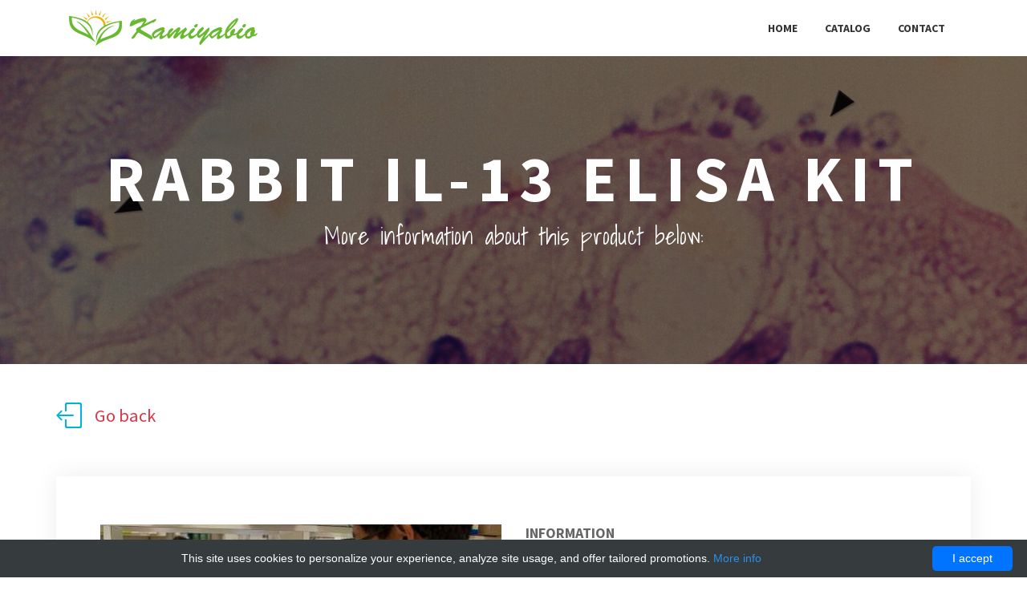

--- FILE ---
content_type: text/html; charset=UTF-8
request_url: http://kamiyabio.com/shop-catalog/3332-kamiya/4163-rabbit-il-13-elisa-kit
body_size: 7903
content:
<!DOCTYPE html>
        <html lang="en">
        <head>
            <!-- Required meta tags -->
            <meta charset="utf-8">
            <meta name="viewport" content="width=device-width, initial-scale=1, shrink-to-fit=no">
            <title>Rabbit IL-13 ELISA kit | Technique alternative | 01010985931 - Kamiyabio</title>
            <meta name="viewport" content="width=device-width, initial-scale=1">
            <meta name="author" content="Kamiyabio">
            <meta name="description" content="Order Rabbit IL-13 ELISA kit 01010985931 at Gentaur IL-13">
            <style>@media print{*,*::before,*::after{text-shadow:none!important;box-shadow:none!important}a,a:visited{text-decoration:underline}img{page-break-inside:avoid}p,h2,h3{orphans:3;widows:3}h2,h3{page-break-after:avoid}.navbar{display:none}}*,*::before,*::after{box-sizing:border-box}footer,header,nav,section{display:block}body{margin:0;font-family:-apple-system,BlinkMacSystemFont,segoe ui,Roboto,helvetica neue,Arial,sans-serif,apple color emoji,segoe ui emoji,segoe ui symbol;font-size:1rem;font-weight:400;line-height:1.5;color:#212529;text-align:left;background-color:#fff}[tabindex="-1"]:focus{outline:0!important}h2,h3,h5{margin-top:0;margin-bottom:.5rem}p{margin-top:0;margin-bottom:1rem}ul{margin-top:0;margin-bottom:1rem}ul ul{margin-bottom:0}a{color:#007bff;text-decoration:none;background-color:transparent;-webkit-text-decoration-skip:objects}a:hover{color:#0056b3;text-decoration:underline}img{vertical-align:middle;border-style:none}a,button{-ms-touch-action:manipulation;touch-action:manipulation}button{border-radius:0}button:focus{outline:1px dotted;outline:5px auto -webkit-focus-ring-color}button{margin:0;font-family:inherit;font-size:inherit;line-height:inherit}button{overflow:visible}button{text-transform:none}button,html [type=button]{-webkit-appearance:button}button::-moz-focus-inner,[type=button]::-moz-focus-inner{padding:0;border-style:none}h2,h3,h5{margin-bottom:.5rem;font-family:inherit;font-weight:500;line-height:1.2;color:inherit}h2{font-size:2rem}h3{font-size:1.75rem}h5{font-size:1.25rem}.img-fluid{max-width:100%;height:auto}.container{width:100%;padding-right:15px;padding-left:15px;margin-right:auto;margin-left:auto}@media(min-width:576px){.container{max-width:540px}}@media(min-width:768px){.container{max-width:720px}}@media(min-width:992px){.container{max-width:960px}}@media(min-width:1200px){.container{max-width:1140px}}.row{display:-ms-flexbox;display:flex;-ms-flex-wrap:wrap;flex-wrap:wrap;margin-right:-15px;margin-left:-15px}.col-12,.col-sm-6,.col-sm-12,.col-md-4,.col-md-6,.col-md-12,.col-lg-3,.col-lg-4,.col-lg-6,.col-xl-4{position:relative;width:100%;min-height:1px;padding-right:15px;padding-left:15px}.col-12{-ms-flex:0 0 100%;flex:0 0 100%;max-width:100%}@media(min-width:576px){.col-sm-6{-ms-flex:0 0 50%;flex:0 0 50%;max-width:50%}.col-sm-12{-ms-flex:0 0 100%;flex:0 0 100%;max-width:100%}}@media(min-width:768px){.col-md-4{-ms-flex:0 0 33.333333%;flex:0 0 33.333333%;max-width:33.333333%}.col-md-6{-ms-flex:0 0 50%;flex:0 0 50%;max-width:50%}.col-md-12{-ms-flex:0 0 100%;flex:0 0 100%;max-width:100%}}@media(min-width:992px){.col-lg-3{-ms-flex:0 0 25%;flex:0 0 25%;max-width:25%}.col-lg-4{-ms-flex:0 0 33.333333%;flex:0 0 33.333333%;max-width:33.333333%}.col-lg-6{-ms-flex:0 0 50%;flex:0 0 50%;max-width:50%}}@media(min-width:1200px){.col-xl-4{-ms-flex:0 0 33.333333%;flex:0 0 33.333333%;max-width:33.333333%}}.btn{display:inline-block;font-weight:400;text-align:center;white-space:nowrap;vertical-align:middle;-webkit-user-select:none;-moz-user-select:none;-ms-user-select:none;user-select:none;border:1px solid transparent;padding:.375rem .75rem;font-size:1rem;line-height:1.5;border-radius:.25rem;transition:background-color .15s ease-in-out,border-color .15s ease-in-out,box-shadow .15s ease-in-out}.btn:focus,.btn:hover{text-decoration:none}.btn:focus{outline:0;box-shadow:0 0 0 .2rem rgba(0,123,255,.25)}.btn:disabled{opacity:.65}.btn:not([disabled]):not(.disabled):active{background-image:none}.btn-danger{color:#fff;background-color:#dc3545;border-color:#dc3545}.btn-danger:hover{color:#fff;background-color:#c82333;border-color:#bd2130}.btn-danger:focus{box-shadow:0 0 0 .2rem rgba(220,53,69,.5)}.btn-danger:disabled{background-color:#dc3545;border-color:#dc3545}.btn-danger:not([disabled]):not(.disabled):active{color:#fff;background-color:#bd2130;border-color:#b21f2d;box-shadow:0 0 0 .2rem rgba(220,53,69,.5)}.collapse{display:none}.dropdown-toggle::after{display:inline-block;width:0;height:0;margin-left:.255em;vertical-align:.255em;content:"";border-top:.3em solid;border-right:.3em solid transparent;border-bottom:0;border-left:.3em solid transparent}.dropdown-toggle:empty::after{margin-left:0}.dropdown-menu{position:absolute;top:100%;left:0;z-index:1000;display:none;float:left;min-width:10rem;padding:.5rem 0;margin:.125rem 0 0;font-size:1rem;color:#212529;text-align:left;list-style:none;background-color:#fff;background-clip:padding-box;border:1px solid rgba(0,0,0,.15);border-radius:.25rem}.nav-link{display:block;padding:.5rem 1rem}.nav-link:focus,.nav-link:hover{text-decoration:none}.navbar{position:relative;display:-ms-flexbox;display:flex;-ms-flex-wrap:wrap;flex-wrap:wrap;-ms-flex-align:center;align-items:center;-ms-flex-pack:justify;justify-content:space-between;padding:.5rem 1rem}.navbar>.container{display:-ms-flexbox;display:flex;-ms-flex-wrap:wrap;flex-wrap:wrap;-ms-flex-align:center;align-items:center;-ms-flex-pack:justify;justify-content:space-between}.navbar-brand{display:inline-block;padding-top:.3125rem;padding-bottom:.3125rem;margin-right:1rem;font-size:1.25rem;line-height:inherit;white-space:nowrap}.navbar-brand:focus,.navbar-brand:hover{text-decoration:none}.navbar-nav{display:-ms-flexbox;display:flex;-ms-flex-direction:column;flex-direction:column;padding-left:0;margin-bottom:0;list-style:none}.navbar-nav .nav-link{padding-right:0;padding-left:0}.navbar-nav .dropdown-menu{position:static;float:none}.navbar-collapse{-ms-flex-preferred-size:100%;flex-basis:100%;-ms-flex-positive:1;flex-grow:1;-ms-flex-align:center;align-items:center}.navbar-toggler{padding:.25rem .75rem;font-size:1.25rem;line-height:1;background:transparent;border:1px solid transparent;border-radius:.25rem}.navbar-toggler:focus,.navbar-toggler:hover{text-decoration:none}.navbar-toggler-icon{display:inline-block;width:1.5em;height:1.5em;vertical-align:middle;content:"";background:no-repeat center center;background-size:100% 100%}@media(max-width:767px){.navbar-expand-md>.container{padding-right:0;padding-left:0}}@media(min-width:768px){.navbar-expand-md{-ms-flex-flow:row nowrap;flex-flow:row nowrap;-ms-flex-pack:start;justify-content:flex-start}.navbar-expand-md .navbar-nav{-ms-flex-direction:row;flex-direction:row}.navbar-expand-md .navbar-nav .dropdown-menu{position:absolute}.navbar-expand-md .navbar-nav .nav-link{padding-right:.5rem;padding-left:.5rem}.navbar-expand-md>.container{-ms-flex-wrap:nowrap;flex-wrap:nowrap}.navbar-expand-md .navbar-collapse{display:-ms-flexbox!important;display:flex!important;-ms-flex-preferred-size:auto;flex-basis:auto}.navbar-expand-md .navbar-toggler{display:none}}.clearfix::after{display:block;clear:both;content:""}.justify-content-end{-ms-flex-pack:end!important;justify-content:flex-end!important}.fixed-top{position:fixed;top:0;right:0;left:0;z-index:1030}.w-100{width:100%!important}.mb-4{margin-bottom:1.5rem!important}.mr-auto{margin-right:auto!important}.text-center{text-align:center!important}.icon-speech,.icon-layers,.icon-diamond,.icon-bubbles,.icon-briefcase,.icon-grid,.icon-arrow-up,.icon-arrow-right,.icon-eye,.icon-link,.icon-paper-clip{font-family:simple-line-icons;speak:none;font-style:normal;font-weight:400;font-variant:normal;text-transform:none;line-height:1;-webkit-font-smoothing:antialiased}.icon-speech:before{content:"\e02c"}.icon-layers:before{content:"\e034"}.icon-diamond:before{content:"\e043"}.icon-bubbles:before{content:"\e04a"}.icon-briefcase:before{content:"\e04b"}.icon-grid:before{content:"\e06a"}.icon-arrow-up:before{content:"\e078"}.icon-arrow-right:before{content:"\e079"}.icon-eye:before{content:"\e087"}.icon-link:before{content:"\e08d"}.icon-paper-clip:before{content:"\e093"}.slicknav_btn{cursor:pointer;display:block;float:right;height:35px;line-height:50px;padding:10px 0 9px;position:relative;vertical-align:middle;width:44px}.slicknav_btn .slicknav_icon-bar+.slicknav_icon-bar{margin-top:.188em}.slicknav_menu{*zoom:1}.slicknav_menu .slicknav_menutxt{display:block;line-height:1.188em;float:left}.slicknav_menu .slicknav_icon{margin:.188em 0 0 .438em}.slicknav_menu .slicknav_no-text{margin:0}.slicknav_menu .slicknav_icon-bar{display:block;width:1.125em;height:.125em;margin:0 auto;-webkit-border-radius:1px;-moz-border-radius:1px;border-radius:1px;-webkit-transition:all .2s linear;-moz-transition:all .2s linear;-o-transition:all .2s linear;transition:all .2s linear}.slicknav_menu:before{content:" ";display:table}.slicknav_menu:after{content:" ";display:table;clear:both}.slicknav_nav{clear:both}.slicknav_nav ul{display:block}.slicknav_nav li{display:block;line-height:30px}.slicknav_nav .slicknav_arrow{background:#ededed none repeat scroll 0 0;float:right;text-align:center;width:35px;color:#666}.slicknav_nav .slicknav_item{cursor:pointer}.slicknav_nav .slicknav_item a{display:inline}.slicknav_nav .slicknav_row{display:block}.slicknav_nav a{display:block}.slicknav_menu{font-size:16px;box-sizing:border-box}.slicknav_menu ul{background:#fff}.slicknav_menu *{box-sizing:border-box}.slicknav_menu .slicknav_menutxt{color:#fff;font-weight:700;text-shadow:0 1px 3px #000}.slicknav_btn{border:1px solid;border-radius:0;margin:11px 15px;-webkit-transition:all .2s linear;-moz-transition:all .2s linear;-o-transition:all .2s linear;transition:all .2s linear}.slicknav_nav{color:#fff;font-size:.875em;list-style:outside none none;margin:0;max-height:350px;padding:0;width:100%}.slicknav_nav ul{list-style:none;overflow:hidden;padding:0;margin:0 0 0 20px}.slicknav_nav .slicknav_row{padding:5px 10px;margin:2px 5px}.slicknav_nav a{padding:5px 10px;margin:2px 5px;text-decoration:none;color:#666}.slicknav_nav .slicknav_item a{padding:0;margin:0}.fadeInDown{-webkit-animation-name:fadeInDown;animation-name:fadeInDown}.fadeInLeft{-webkit-animation-name:fadeInLeft;animation-name:fadeInLeft}.fadeInRight{-webkit-animation-name:fadeInRight;animation-name:fadeInRight}.fadeInUp{-webkit-animation-name:fadeInUp;animation-name:fadeInUp}.flipInX{-webkit-backface-visibility:visible!important;-ms-backface-visibility:visible!important;backface-visibility:visible!important;-webkit-animation-name:flipInX;animation-name:flipInX}body{background:#fff;font-size:14px;font-weight:400;font-family:source sans pro,sans-serif;-webkit-box-sizing:border-box;-moz-box-sizing:border-box;box-sizing:border-box;-webkit-font-smoothing:subpixel-antialiased;color:#666;line-height:25px;-webkit-backface-visibility:hidden;backface-visibility:hidden;overflow-x:hidden;min-width:320px}h2,h3{font-size:38px;font-weight:700;font-family:source sans pro,sans-serif}.script-font{font-family:shadows into light,cursive}a{-webkit-transition:all .2s linear;-moz-transition:all .2s linear;-o-transition:all .2s linear;transition:all .2s linear}a:hover{text-decoration:none}p{font-weight:400;font-family:source sans pro,sans-serif;margin:0;font-size:14px}ul{list-style:outside none none;margin:0;padding:0}ul li{list-style:none}.section-title{color:#252525;font-size:38px;text-align:center;letter-spacing:1px;line-height:1;margin-bottom:48px;padding:0 10px;position:relative}.btn{font-size:14px;padding:10px 30px;border-radius:0;cursor:pointer;font-weight:400;color:#fff;border-radius:4px;text-transform:uppercase;-webkit-transition:all .2s linear;-moz-transition:all .2s linear;-o-transition:all .2s linear;transition:all .2s linear;display:inline-block}.btn:focus,.btn:active{box-shadow:none;outline:0;color:#fff}.btn-common{background-color:#00b4d9;position:relative;z-index:1}.btn-common:hover{color:#fff;background-color:#21cff3;box-shadow:0 6px 22px rgba(0,0,0,.1);transition:all .2s ease-in-out;-moz-transition:all .2s ease-in-out;-webkit-transition:all .2s ease-in-out}.btn-danger:hover{background-color:#f55262;border-color:#f55262;box-shadow:0 6px 22px rgba(0,0,0,.1);transition:all .2s ease-in-out;-moz-transition:all .2s ease-in-out;-webkit-transition:all .2s ease-in-out}button:focus{outline:0!important}a.back-to-top{display:none;position:fixed;bottom:18px;right:15px;text-decoration:none}a.back-to-top i{display:block;font-size:22px;width:40px;height:40px;line-height:40px;color:#fff;background:#00b4d9;border-radius:2px;text-align:center;transition:all .2s ease-in-out;-moz-transition:all .2s ease-in-out;-webkit-transition:all .2s ease-in-out;-o-transition:all .2s ease-in-out;box-shadow:0 0 4px rgba(0,0,0,.14),0 4px 8px rgba(0,0,0,.28)}a.back-to-top:hover,a.back-to-top:focus{text-decoration:none}.section-padding{padding:60px 0}#about .img-thumb img{border:8px solid #fff;box-shadow:0 0 30px rgba(0,0,0,.2)}.profile-wrapper{padding:45px 0}.profile-wrapper .btn{margin:10px 10px 0 0}.profile-wrapper .btn i{vertical-align:middle;margin-right:5px}.about-profile{position:relative;margin:20px 0}.about-profile .pro-title{font-weight:700;color:#040404;position:relative;width:120px;display:inline-block;margin-bottom:5px}.about-profile .pro-title:after{position:absolute;content:':';color:#040404;font-size:14px;left:77px}.counter-section{background:url(/images/meet_me/background/bg-1.jpg);overflow:hidden;position:relative}.counter-section:before{content:'';position:absolute;top:0;bottom:0;width:100%;height:100%;background:rgba(0,0,0,.5)}.counter-section .counter{padding:30px 0}.counter-section .counter .icon{margin-bottom:30px}.counter-section .counter .icon i{font-size:48px;color:#00b4d9}.counter-section .counter p{font-size:18px;text-transform:uppercase;color:#fff;font-weight:400;letter-spacing:1px;margin:30px 0}.counter-section .counter .counterUp{color:#fff;font-size:42px;margin-top:15px;font-weight:700}.navbar-brand{position:relative;padding:0}.indigo{background:#fff}.navbar-expand-md .navbar-nav .nav-link{color:#333;font-weight:700;padding:0 17px;margin-top:15px;margin-bottom:15px;line-height:40px;text-transform:uppercase;cursor:pointer;background:transparent;-webkit-transition:all .3s ease-in-out;-moz-transition:all .3s ease-in-out;transition:all .3s ease-in-out}.navbar-expand-md .navbar-nav li a:hover,.navbar-expand-md .navbar-nav li a:focus{color:#00b4d9;outline:0}.navbar{padding:0}.navbar li.active a.nav-link{color:#00b4d9}.dropdown-toggle::after{display:none}.dropdown-menu{margin:0;padding:0;display:none;position:absolute;z-index:99;min-width:210px;background-color:#fff;white-space:nowrap;border-radius:4px;-webkit-box-shadow:0 6px 12px rgba(0,0,0,.175);box-shadow:0 6px 12px rgba(0,0,0,.175);animation:fadeIn .4s;-webkit-animation:fadeIn .4s;-moz-animation:fadeIn .4s;-o-animation:fadeIn .4s;-ms-animation:fadeIn .4s}.dropdown-menu:before{content:"";display:inline-block;position:absolute;bottom:100%;left:20%;margin-left:-5px;border-right:10px solid transparent;border-left:10px solid transparent;border-bottom:10px solid #fff}.slicknav_btn{border-color:#00b4d9}.slicknav_menu .slicknav_icon-bar{background:#00b4d9}.navbar-toggler{display:none}.mobile-menu{display:none}.slicknav_menu{display:none}@media screen and (max-width:767px){.navbar-header{width:100%}.navbar-brand{position:absolute;padding:0 15px;top:0}.navbar-brand img{width:75%}.slicknav_menu{display:block}.slicknav_nav .active a{background:#e91e63;color:#fff}.slicknav_nav a:hover,.slicknav_nav a:focus,.slicknav_nav .active{color:#00b4d9;outline:0;background:#f8f9fa}}.hero-area-bg{background:url(/images/meet_me/hero-area.jpg) no-repeat;background-size:cover}#hero-area{color:#fff;overflow:hidden;position:relative}#hero-area .overlay{position:absolute;width:100%;height:100%;top:0;left:0;background:#0c0808;opacity:.6}#hero-area .contents{padding:175px 0 120px}#hero-area .contents h5{font-size:50px}#hero-area .contents .head-title{color:#fff;font-size:80px;letter-spacing:10px;text-transform:uppercase;font-weight:700}#hero-area .contents p{font-size:30px;color:#fff;font-weight:400;line-height:30px;margin-bottom:25px}#hero-area .contents .btn{margin:25px 0;text-transform:uppercase}#portfolios{background:#f2f2f2}#portfolios .mix{padding:10px}#portfolios .portfolio-item .shot-item{margin:0}#portfolio .mix{display:none}.shot-item{margin-right:15px;border-radius:4px;background:#fff;position:relative}.shot-item img{width:100%}.shot-item .overlay{position:absolute;width:100%;height:100%;left:0;top:0;background:rgba(0,180,217,.6);opacity:0;-webkit-transition:all .5s ease-in-out;transition:all .5s ease-in-out}.shot-item:hover .overlay{opacity:1}.overlay{opacity:0}.overlay .icons i{height:42px;width:42px;line-height:42px;color:#00b4d9;left:50%;margin-left:-24px;margin-top:-24px;top:50%;position:absolute;z-index:2;cursor:pointer;text-align:center;font-size:20px;-webkit-transition:all .5s ease-in-out;-moz-transition:all .5s ease-in-out;transition:all .5s ease-in-out;background:#fff;border-radius:4px}.overlay .preview{position:absolute;left:45%;top:50%;color:#fff}.overlay .link{position:absolute;left:60%;margin-left:10px;top:50%;color:#fff}.shot-item:hover .overlay{opacity:1}.services{background:#f0f0f0}.services-item{background:#fff;border-radius:4px;padding:48px 20px;box-shadow:0 0 10px rgba(0,0,0,.2);text-align:center;transition:all .3s ease-in-out 0s;-moz-transition:all .3s ease-in-out 0s;-webkit-transition:all .3s ease-in-out 0s;-o-transition:all .3s ease-in-out 0s}.services-item .icon i{font-size:42px;margin-bottom:15px;text-align:center;width:48px;display:block;margin:0 auto;height:48px;color:#00b4d9}.services-item .services-content h3{margin-top:10px;margin-bottom:10px}.services-item .services-content p{line-height:22px}.services-item:hover{box-shadow:0 0 30px rgba(0,0,0,.2)}.btn:disabled{opacity:1}.footer-area{background:#1c1c20}.footer-area .footer-text p{font-size:14px;margin-top:20px;color:#fff}@media(min-width:992px) and (max-width:1199px){#hero-area .contents .head-title{font-size:40px}}@media(max-width:991px){.section-title{font-size:30px;margin-bottom:30px}.services-item{margin-bottom:20px}}@media(min-width:768px) and (max-width:991px){.section-title{font-size:26px;margin-bottom:30px}.services-item{margin-bottom:20px}.counter-section .counter p{font-size:14px}}@media(max-width:767px){.section-title{font-size:22px;margin-bottom:30px}.navbar-brand img{margin:5px 0}#hero-area .contents{padding:100px 0 60px}#hero-area .contents .head-title{font-size:22px}#hero-area .contents h5{font-size:32px}#hero-area .contents p{font-size:20px}.services-item{margin-bottom:20px}}body{min-width:320px}.services-item .services-content h3{line-height:.9rem}.services-item .services-content h3 span{font-size:18px;text-transform:uppercase;color:#666}.services-item .services-content h3 span:hover{color:#00b4d9}.child-100 .services-item{height:100%}.overlay .title{display:flex;justify-content:center;align-items:center;position:absolute;width:100%;height:40%;color:#fff;font-size:1.3rem;text-align:center;padding-left:10px;padding-right:10px}.dropdown-menu{left:unset}@media screen and (max-width:767px){.dropdown-menu{top:unset}}@-webkit-keyframes fadeInDown{0%{opacity:0;-webkit-transform:translateY(-20px);transform:translateY(-20px)}100%{opacity:1;-webkit-transform:translateY(0);transform:translateY(0)}}@keyframes fadeInDown{0%{opacity:0;-webkit-transform:translateY(-20px);-ms-transform:translateY(-20px);transform:translateY(-20px)}100%{opacity:1;-webkit-transform:translateY(0);-ms-transform:translateY(0);transform:translateY(0)}}@-webkit-keyframes fadeInLeft{0%{opacity:0;-webkit-transform:translateX(-20px);transform:translateX(-20px)}100%{opacity:1;-webkit-transform:translateX(0);transform:translateX(0)}}@keyframes fadeInLeft{0%{opacity:0;-webkit-transform:translateX(-20px);-ms-transform:translateX(-20px);transform:translateX(-20px)}100%{opacity:1;-webkit-transform:translateX(0);-ms-transform:translateX(0);transform:translateX(0)}}@-webkit-keyframes fadeInRight{0%{opacity:0;-webkit-transform:translateX(20px);transform:translateX(20px)}100%{opacity:1;-webkit-transform:translateX(0);transform:translateX(0)}}@keyframes fadeInRight{0%{opacity:0;-webkit-transform:translateX(20px);-ms-transform:translateX(20px);transform:translateX(20px)}100%{opacity:1;-webkit-transform:translateX(0);-ms-transform:translateX(0);transform:translateX(0)}}@-webkit-keyframes fadeInUp{0%{opacity:0;-webkit-transform:translateY(20px);transform:translateY(20px)}100%{opacity:1;-webkit-transform:translateY(0);transform:translateY(0)}}@keyframes fadeInUp{0%{opacity:0;-webkit-transform:translateY(20px);-ms-transform:translateY(20px);transform:translateY(20px)}100%{opacity:1;-webkit-transform:translateY(0);-ms-transform:translateY(0);transform:translateY(0)}}@-webkit-keyframes flipInX{0%{-webkit-transform:perspective(400px) rotateX(90deg);transform:perspective(400px) rotateX(90deg);opacity:0}40%{-webkit-transform:perspective(400px) rotateX(-10deg);transform:perspective(400px) rotateX(-10deg)}70%{-webkit-transform:perspective(400px) rotateX(10deg);transform:perspective(400px) rotateX(10deg)}100%{-webkit-transform:perspective(400px) rotateX(0);transform:perspective(400px) rotateX(0);opacity:1}}@keyframes flipInX{0%{-webkit-transform:perspective(400px) rotateX(90deg);-ms-transform:perspective(400px) rotateX(90deg);transform:perspective(400px) rotateX(90deg);opacity:0}40%{-webkit-transform:perspective(400px) rotateX(-10deg);-ms-transform:perspective(400px) rotateX(-10deg);transform:perspective(400px) rotateX(-10deg)}70%{-webkit-transform:perspective(400px) rotateX(10deg);-ms-transform:perspective(400px) rotateX(10deg);transform:perspective(400px) rotateX(10deg)}100%{-webkit-transform:perspective(400px) rotateX(0);-ms-transform:perspective(400px) rotateX(0);transform:perspective(400px) rotateX(0);opacity:1}}@-webkit-keyframes fadeIn{0%{opacity:0}100%{opacity:1}}@keyframes fadeIn{0%{opacity:0}100%{opacity:1}}@font-face{font-family:simple-line-icons;src:url(/fonts/Simple-Line-Icons.eot);src:url(/fonts/Simple-Line-Icons.eot#iefix) format('embedded-opentype'),url(/fonts/Simple-Line-Icons.woff) format('woff'),url(/fonts/Simple-Line-Icons.ttf) format('truetype'),url(/fonts/Simple-Line-Icons.svg#Simple-Line-Icons) format('svg');font-weight:400;font-style:normal}@font-face{font-family:simple-line-icons;src:url(/fonts/Simple-Line-Icons.svg#Simple-Line-Icons) format('svg')}</style>
            <link rel="shortcut icon" href="data:image/x-icon;," type="image/x-icon">
                            <script type="application/ld+json">[{"@context":"http://schema.org/","@type":"WebSite","url":"http://kamiyabio.com/","name":"Kamiyabio","description":"Professional products and supplies from Kamiyabio"},{"@context":"http://schema.org/","@type":"Product","name":"Rabbit IL-13 ELISA kit","sku":"01010985931","url":"http://kamiyabio.com/shop-catalog/3332-kamiya/4163-rabbit-il-13-elisa-kit","offers":{"@type":"Offer","price":1091,"priceCurrency":"EUR","availability":"http://schema.org/InStock"},"manufacturer":{"@type":"Organization","name":"Kamiya"},"category":"ELISA kit, Rabbit, ELISA","alternateName":"production species: rabbit Interleukin-13 Enzyme-linked immunosorbent assay reagent","description":"Order Rabbit IL-13 ELISA kit 01010985931 at Gentaur IL-13"},{"@context":"http://schema.org/","@type":"BreadcrumbList","itemListElement":[{"@type":"ListItem","position":1,"item":{"id":"http://kamiyabio.com/","name":"Home"}},{"@type":"ListItem","position":2,"item":{"id":"http://kamiyabio.com/shop-catalog/3332-kamiya","name":"Kamiya"}},{"@type":"ListItem","position":3,"item":{"id":"http://kamiyabio.com/shop-catalog/3332-kamiya/4163-rabbit-il-13-elisa-kit","name":"Rabbit IL-13 ELISA kit"}}]}]</script>
                                        <link rel="canonical" href="https://gentaur.co.uk/3466067326/rabbit-il-13-elisa-kit/kamiya?p=1010985931"/>
                    </head>
        <body>
        <!-- Header Area wrapper Starts -->
<header id="header-wrap">
    <!-- Navbar Start -->
    <nav class="navbar navbar-expand-md fixed-top scrolling-navbar indigo">
        <div class="container">
            <!-- Brand and toggle get grouped for better mobile display -->
            <div class="navbar-header">
                <button class="navbar-toggler" type="button" data-toggle="collapse" data-target="#main-navbar"
                        aria-controls="main-navbar" aria-expanded="false" aria-label="Toggle navigation">
                    <span class="navbar-toggler-icon"></span>
                    <span class="icon-menu"></span>
                    <span class="icon-menu"></span>
                    <span class="icon-menu"></span>
                </button>
                <a href="/" class="navbar-brand">
                    <img src="/images/meet_me/logo.png" alt="Kamiyabio">
                </a>
            </div>
            <div class="collapse navbar-collapse" id="main-navbar">
                <ul class="onepage-nev navbar-nav mr-auto w-100 justify-content-end clearfix">
                                                                                                        <li class="nav-item ">
                                    <a class="nav-link" href="http://kamiyabio.com/">Home</a>
                                </li>
                                                                                                                                                            <li class="nav-item ">
                                    <a class="nav-link" href="http://kamiyabio.com/shop-catalog/3332-kamiya">Catalog</a>
                                </li>
                                                                                                                                                                                                                                                            <li class="nav-item ">
                                    <a class="nav-link" href="http://kamiyabio.com/contact">Contact</a>
                                </li>
                                                                                        </ul>
            </div>
        </div>

        <!-- Mobile Menu Start -->
        <ul class="onepage-nev mobile-menu">
                                                                        <li class="">
                            <a href="http://kamiyabio.com/">Home</a>
                        </li>
                                                                                                            <li class="">
                            <a href="http://kamiyabio.com/shop-catalog/3332-kamiya">Catalog</a>
                        </li>
                                                                                                                                                                            <li class="">
                            <a href="http://kamiyabio.com/contact">Contact</a>
                        </li>
                                                        </ul>
        <!-- Mobile Menu End -->
    </nav>
    <!-- Navbar End -->
    <!-- Hero Area Start -->
        <div id="hero-area" class="hero-area-bg" style="background-image: url(/images/meet_me/gallery/1920/0.jpg)">
        <div class="overlay"></div>
        <div class="container">
            <div class="row">
                <div class="col-md-12 col-sm-12 text-center">
                    <div class="contents">
                        <h2 class="head-title wow fadeInUp" data-wow-delay="0.2s">
                            Rabbit IL-13 ELISA kit
                        </h2>
                        <p class="script-font wow fadeInUp" data-wow-delay="0.4s">
                                                                                        More information about this product below:
                                                    </p>
                    </div>
                </div>
            </div>
        </div>
    </div>

    <!-- Hero Area End -->
</header>
<!-- Header Area wrapper End -->                        <div class="container mt-5">
    <div class="row">
        <a href="/shop-catalog/3332-kamiya"
           title="Go back to Kamiya"
           class="btn-back d-flex align-items-center ml-2 ml-sm-0">
            <i class="icon-logout mr-3"></i> Go back
        </a>
    </div>
</div>

<!-- Contact Section Start -->
<section id="contact" class="section-padding">
    <div class="contact-form">
        <div class="container">
            <div class="row contact-form-area wow fadeInUp" data-wow-delay="0.4s">
                <div class="col-md-6 col-lg-6 col-sm-12">
                    <div class="contact-block">
                        <img src="/images/meet_me/gallery/500/3.jpg" class="img-responsive"/>
                    </div>
                </div>
                <div class="col-md-6 col-lg-6 col-sm-12">
                    <div class="footer-right-area wow fadeIn">
                        <h2>Information</h2>
                        <div class="footer-right-contact">
                                                            <div class="single-contact">
                                    <div class="contact-icon">
                                        <i class="fa fa-map-marker"></i>
                                    </div>
                                    <p>Rabbit IL-13 ELISA kit</p>
                                </div>
                                                                                        <div class="single-contact">
                                    <div class="contact-icon">
                                        <i class="fa fa-map-marker"></i>
                                    </div>
                                    <p>96 well plate</p>
                                </div>
                                                                                        <div class="single-contact">
                                    <div class="contact-icon">
                                        <i class="fa fa-map-marker"></i>
                                    </div>
                                    <p>1,091 EUR</p>
                                </div>
                                                                                        <div class="single-contact">
                                    <div class="contact-icon">
                                        <i class="fa fa-map-marker"></i>
                                    </div>
                                    <p>KT-56446</p>
                                </div>
                                                        <a href="https://gentaur.co.uk/3466067326/rabbit-il-13-elisa-kit/kamiya?p=1010985931" class="btn btn-danger mt-4 mb-3 ml-5"
                               rel="noopener noreferrer" target="_blank">
                                View online <i class="fa fa-external-link-square"></i>
                            </a>
                        </div>
                    </div>
                </div>
            </div>
        </div>
    </div>
</section>
<!-- Contact Section End -->

<!-- Services Section Start -->
<section id="services" class="services section-padding">
    <h2 class="section-title wow flipInX" data-wow-delay="0.4s">More details</h2>
    <div class="container">
        <div class="row child-100">
                                        <!-- Services item -->
                <div class="col-md-6 col-lg-4 col-xs-12 mb-4">
                    <div class="services-item wow fadeInDown" data-wow-delay="0.3s">
                        <div class="icon">
                            <i class="icon-trophy"></i>
                        </div>
                        <div class="services-content">
                                                            <h3><span>Properties</span></h3>
                                <p>
                                    E05 478 566 350 170 or Enzyme-Linked Immunosorbent Assays,E05 478 566 350 170 or Enzyme-Linked Immunosorbent Assays
                                </p>
                                                    </div>
                    </div>
                </div>
                            <!-- Services item -->
                <div class="col-md-6 col-lg-4 col-xs-12 mb-4">
                    <div class="services-item wow fadeInDown" data-wow-delay="0.3s">
                        <div class="icon">
                            <i class="icon-plane"></i>
                        </div>
                        <div class="services-content">
                                                            <h3><span>Test</span></h3>
                                <p>
                                    ELISA Enzyme-linked immunosorbent assays Code 90320007 SNOMED
                                </p>
                                                    </div>
                    </div>
                </div>
                            <!-- Services item -->
                <div class="col-md-6 col-lg-4 col-xs-12 mb-4">
                    <div class="services-item wow fadeInDown" data-wow-delay="0.3s">
                        <div class="icon">
                            <i class="icon-mouse"></i>
                        </div>
                        <div class="services-content">
                                                            <h3><span>About</span></h3>
                                <p>
                                    Rabbits are used for polyclonal antibody production by Kamiya. Rabbit antibodies are very stable and can be stored for several days at room temperature. Kamiya adds sodium azide and glycerol to enhance the stability of the rabbit polyclonal antibodies. Anti-human, anti mouse antibodies to highly immunogenic selected peptide sequences are" monoclonal like" since the epitope to which they are directed is less than 35 amino acids long.
                                </p>
                                                    </div>
                    </div>
                </div>
                            <!-- Services item -->
                <div class="col-md-6 col-lg-4 col-xs-12 mb-4">
                    <div class="services-item wow fadeInDown" data-wow-delay="0.3s">
                        <div class="icon">
                            <i class="icon-magnet"></i>
                        </div>
                        <div class="services-content">
                                                            <h3><span>Latin name</span></h3>
                                <p>
                                    Oryctolagus cuniculus
                                </p>
                                                    </div>
                    </div>
                </div>
                    </div>
    </div>
</section>
<!-- Services Section End -->            <!-- Footer Section Start -->
<footer class="footer-area section-padding">
    <div class="container">
        <div class="row">
            <div class="col-md-12">
                <div class="footer-text text-center wow fadeInDown" data-wow-delay="0.3s">
                    <p>
                        Copyright © 2010 - 2026 by Kamiyabio. Design by
                        UIdeck. All Right Reserved.
                    </p>
                </div>
            </div>
        </div>
    </div>
</footer>
<!-- Footer Section End -->

<!-- Go to Top Link -->
<a href="#" class="back-to-top">
    <i class="icon-arrow-up"></i>
</a>

<link rel="stylesheet" href="https://fonts.googleapis.com/css?family=Shadows+Into+Light|Source+Sans+Pro:400,700"
      media="none" onload="if(media!=='all')media='all'">
<link rel="stylesheet" href="/css/bootstrap-4/bootstrap.min.css?version=v5" media="none"
      onload="if(media!=='all')media='all'">
<link rel="stylesheet" href="/css/font-awesome-4.min.css?version=v5" media="none"
      onload="if(media!=='all')media='all'">
<link rel="stylesheet" href="/css/simple-line-icons/simple-line-icons.min.css?version=v5" media="none"
      onload="if(media!=='all')media='all'">
<link rel="stylesheet" href="/css/meet_me/slicknav.min.css?version=v5" media="none"
      onload="if(media!=='all')media='all'">
<link rel="stylesheet" href="/css/meet_me/nivo-lightbox.min.css?version=v5" media="none"
      onload="if(media!=='all')media='all'">
<link rel="stylesheet" href="/css/meet_me/animate.min.css?version=v5" media="none"
      onload="if(media!=='all')media='all'">
<link rel="stylesheet" href="/css/meet_me/main.min.css?version=v5" media="none"
      onload="if(media!=='all')media='all'">
<link rel="stylesheet" href="/css/meet_me/responsive.min.css?version=v5" media="none"
      onload="if(media!=='all')media='all'">
<link rel="stylesheet" href="/css/meet_me/extra.min.css?version=v5" media="none"
      onload="if(media!=='all')media='all'">

<script src="/js/jquery-2.1.4.min.js?version=v5" defer></script>
<script src="/js/meet_me/popper.min.js?version=v5" defer></script>
<script src="/js/bootstrap-4/bootstrap-4.0.0.min.js?version=v5" defer></script>
<script src="/js/meet_me/jquery.mixitup.min.js?version=v5" defer></script>
<script src="/js/meet_me/jquery.counterup.min.js?version=v5" defer></script>
<script src="/js/meet_me/waypoints.min.js?version=v5" defer></script>
<script src="/js/meet_me/wow.min.js?version=v5" defer></script>
<script src="/js/meet_me/jquery.nav.min.js?version=v5" defer></script>
<script src="/js/meet_me/jquery.easing.min.js?version=v5" defer></script>
<script src="/js/meet_me/nivo-lightbox.min.js?version=v5" defer></script>
<script src="/js/meet_me/jquery.slicknav.min.js?version=v5" defer></script>
<script src="/js/meet_me/main.min.js?version=v5" defer></script>                <script type="text/javascript" id="cookieinfo"
        src="//cookieinfoscript.com/js/cookieinfo.min.js"
        data-bg="#363b3e" data-fg="#FFF" data-link="#2990ea" data-cookie="CookieInfoScript"
        data-text-align="center" data-close-text="I accept" data-divlinkbg="#0073ff" data-divlink="#FFF"
        data-message="This site uses cookies to personalize your experience, analyze site usage, and offer tailored promotions.">
</script></body>
        </html>



--- FILE ---
content_type: application/javascript
request_url: http://kamiyabio.com/js/meet_me/main.min.js?version=v5
body_size: 592
content:
(function($){"use strict";$(window).on('load',function(){$('#portfolio').mixItUp();var OnePNav=$('.onepage-nev');var top_offset=OnePNav.height()- -0;OnePNav.onePageNav({currentClass:'active',scrollOffset:top_offset,});$('#preloader').fadeOut();$(window).on('scroll',function(){if($(window).scrollTop()>200){$('.scrolling-navbar').addClass('top-nav-collapse');}else{$('.scrolling-navbar').removeClass('top-nav-collapse');}});$('.mobile-menu').slicknav({prependTo:'.navbar-header',parentTag:'liner',allowParentLinks:true,duplicate:true,label:'',closedSymbol:'<i class="icon-arrow-right"></i>',openedSymbol:'<i class="icon-arrow-down"></i>',});var wow=new WOW({mobile:false});wow.init();$('.lightbox').nivoLightbox({effect:'fadeScale',keyboardNav:true,});$('.counterUp').counterUp({delay:10,time:1000});var offset=200;var duration=500;$(window).scroll(function(){if($(this).scrollTop()>offset){$('.back-to-top').fadeIn(400);}else{$('.back-to-top').fadeOut(400);}});$('.back-to-top').on('click',function(event){event.preventDefault();$('html, body').animate({scrollTop:0},600);return false;});});}(jQuery));